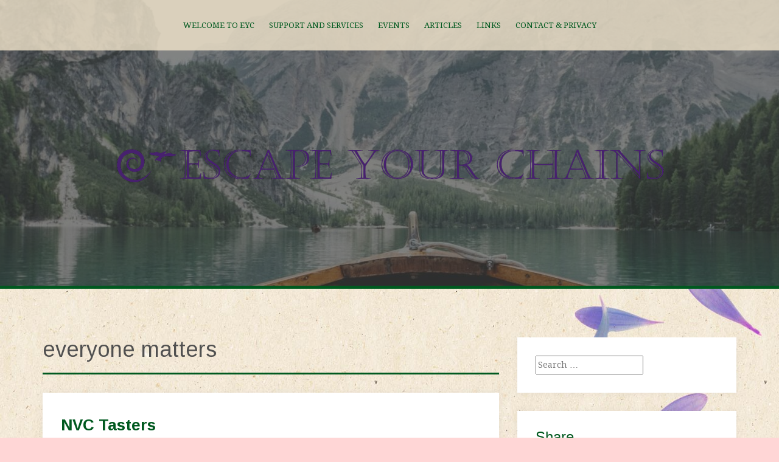

--- FILE ---
content_type: text/html; charset=UTF-8
request_url: http://escapeyourchains.co.uk/tag/everyone-matters/
body_size: 9909
content:
<!DOCTYPE html>
<html lang="en-GB">
<head>
<meta charset="UTF-8">
<meta name="viewport" content="width=device-width, initial-scale=1">
<link rel="profile" href="http://gmpg.org/xfn/11">
<link rel="pingback" href="http://escapeyourchains.co.uk/xmlrpc.php">

<meta name='robots' content='index, follow, max-image-preview:large, max-snippet:-1, max-video-preview:-1' />
	<style>img:is([sizes="auto" i], [sizes^="auto," i]) { contain-intrinsic-size: 3000px 1500px }</style>
	
	<!-- This site is optimized with the Yoast SEO plugin v22.5 - https://yoast.com/wordpress/plugins/seo/ -->
	<title>everyone matters Archives - Escape Your Chains</title>
	<link rel="canonical" href="http://escapeyourchains.co.uk/tag/everyone-matters/" />
	<meta property="og:locale" content="en_GB" />
	<meta property="og:type" content="article" />
	<meta property="og:title" content="everyone matters Archives - Escape Your Chains" />
	<meta property="og:url" content="http://escapeyourchains.co.uk/tag/everyone-matters/" />
	<meta property="og:site_name" content="Escape Your Chains" />
	<meta name="twitter:card" content="summary_large_image" />
	<script type="application/ld+json" class="yoast-schema-graph">{"@context":"https://schema.org","@graph":[{"@type":"CollectionPage","@id":"http://escapeyourchains.co.uk/tag/everyone-matters/","url":"http://escapeyourchains.co.uk/tag/everyone-matters/","name":"everyone matters Archives - Escape Your Chains","isPartOf":{"@id":"http://escapeyourchains.co.uk/#website"},"breadcrumb":{"@id":"http://escapeyourchains.co.uk/tag/everyone-matters/#breadcrumb"},"inLanguage":"en-GB"},{"@type":"BreadcrumbList","@id":"http://escapeyourchains.co.uk/tag/everyone-matters/#breadcrumb","itemListElement":[{"@type":"ListItem","position":1,"name":"Home","item":"http://escapeyourchains.co.uk/"},{"@type":"ListItem","position":2,"name":"everyone matters"}]},{"@type":"WebSite","@id":"http://escapeyourchains.co.uk/#website","url":"http://escapeyourchains.co.uk/","name":"Escape Your Chains","description":"Everybody&#039;s Needs Matter - Choose us for brilliant solutions","potentialAction":[{"@type":"SearchAction","target":{"@type":"EntryPoint","urlTemplate":"http://escapeyourchains.co.uk/?s={search_term_string}"},"query-input":"required name=search_term_string"}],"inLanguage":"en-GB"}]}</script>
	<!-- / Yoast SEO plugin. -->


<link rel='dns-prefetch' href='//static.addtoany.com' />
<link rel='dns-prefetch' href='//fonts.googleapis.com' />
<link rel="alternate" type="application/rss+xml" title="Escape Your Chains &raquo; Feed" href="http://escapeyourchains.co.uk/feed/" />
<link rel="alternate" type="application/rss+xml" title="Escape Your Chains &raquo; Comments Feed" href="http://escapeyourchains.co.uk/comments/feed/" />
<link rel="alternate" type="application/rss+xml" title="Escape Your Chains &raquo; everyone matters Tag Feed" href="http://escapeyourchains.co.uk/tag/everyone-matters/feed/" />
<script type="text/javascript">
/* <![CDATA[ */
window._wpemojiSettings = {"baseUrl":"https:\/\/s.w.org\/images\/core\/emoji\/16.0.1\/72x72\/","ext":".png","svgUrl":"https:\/\/s.w.org\/images\/core\/emoji\/16.0.1\/svg\/","svgExt":".svg","source":{"concatemoji":"http:\/\/escapeyourchains.co.uk\/wp-includes\/js\/wp-emoji-release.min.js?ver=6.8.3"}};
/*! This file is auto-generated */
!function(s,n){var o,i,e;function c(e){try{var t={supportTests:e,timestamp:(new Date).valueOf()};sessionStorage.setItem(o,JSON.stringify(t))}catch(e){}}function p(e,t,n){e.clearRect(0,0,e.canvas.width,e.canvas.height),e.fillText(t,0,0);var t=new Uint32Array(e.getImageData(0,0,e.canvas.width,e.canvas.height).data),a=(e.clearRect(0,0,e.canvas.width,e.canvas.height),e.fillText(n,0,0),new Uint32Array(e.getImageData(0,0,e.canvas.width,e.canvas.height).data));return t.every(function(e,t){return e===a[t]})}function u(e,t){e.clearRect(0,0,e.canvas.width,e.canvas.height),e.fillText(t,0,0);for(var n=e.getImageData(16,16,1,1),a=0;a<n.data.length;a++)if(0!==n.data[a])return!1;return!0}function f(e,t,n,a){switch(t){case"flag":return n(e,"\ud83c\udff3\ufe0f\u200d\u26a7\ufe0f","\ud83c\udff3\ufe0f\u200b\u26a7\ufe0f")?!1:!n(e,"\ud83c\udde8\ud83c\uddf6","\ud83c\udde8\u200b\ud83c\uddf6")&&!n(e,"\ud83c\udff4\udb40\udc67\udb40\udc62\udb40\udc65\udb40\udc6e\udb40\udc67\udb40\udc7f","\ud83c\udff4\u200b\udb40\udc67\u200b\udb40\udc62\u200b\udb40\udc65\u200b\udb40\udc6e\u200b\udb40\udc67\u200b\udb40\udc7f");case"emoji":return!a(e,"\ud83e\udedf")}return!1}function g(e,t,n,a){var r="undefined"!=typeof WorkerGlobalScope&&self instanceof WorkerGlobalScope?new OffscreenCanvas(300,150):s.createElement("canvas"),o=r.getContext("2d",{willReadFrequently:!0}),i=(o.textBaseline="top",o.font="600 32px Arial",{});return e.forEach(function(e){i[e]=t(o,e,n,a)}),i}function t(e){var t=s.createElement("script");t.src=e,t.defer=!0,s.head.appendChild(t)}"undefined"!=typeof Promise&&(o="wpEmojiSettingsSupports",i=["flag","emoji"],n.supports={everything:!0,everythingExceptFlag:!0},e=new Promise(function(e){s.addEventListener("DOMContentLoaded",e,{once:!0})}),new Promise(function(t){var n=function(){try{var e=JSON.parse(sessionStorage.getItem(o));if("object"==typeof e&&"number"==typeof e.timestamp&&(new Date).valueOf()<e.timestamp+604800&&"object"==typeof e.supportTests)return e.supportTests}catch(e){}return null}();if(!n){if("undefined"!=typeof Worker&&"undefined"!=typeof OffscreenCanvas&&"undefined"!=typeof URL&&URL.createObjectURL&&"undefined"!=typeof Blob)try{var e="postMessage("+g.toString()+"("+[JSON.stringify(i),f.toString(),p.toString(),u.toString()].join(",")+"));",a=new Blob([e],{type:"text/javascript"}),r=new Worker(URL.createObjectURL(a),{name:"wpTestEmojiSupports"});return void(r.onmessage=function(e){c(n=e.data),r.terminate(),t(n)})}catch(e){}c(n=g(i,f,p,u))}t(n)}).then(function(e){for(var t in e)n.supports[t]=e[t],n.supports.everything=n.supports.everything&&n.supports[t],"flag"!==t&&(n.supports.everythingExceptFlag=n.supports.everythingExceptFlag&&n.supports[t]);n.supports.everythingExceptFlag=n.supports.everythingExceptFlag&&!n.supports.flag,n.DOMReady=!1,n.readyCallback=function(){n.DOMReady=!0}}).then(function(){return e}).then(function(){var e;n.supports.everything||(n.readyCallback(),(e=n.source||{}).concatemoji?t(e.concatemoji):e.wpemoji&&e.twemoji&&(t(e.twemoji),t(e.wpemoji)))}))}((window,document),window._wpemojiSettings);
/* ]]> */
</script>
<style id='wp-emoji-styles-inline-css' type='text/css'>

	img.wp-smiley, img.emoji {
		display: inline !important;
		border: none !important;
		box-shadow: none !important;
		height: 1em !important;
		width: 1em !important;
		margin: 0 0.07em !important;
		vertical-align: -0.1em !important;
		background: none !important;
		padding: 0 !important;
	}
</style>
<link rel='stylesheet' id='wp-block-library-css' href='http://escapeyourchains.co.uk/wp-includes/css/dist/block-library/style.min.css?ver=6.8.3' type='text/css' media='all' />
<style id='classic-theme-styles-inline-css' type='text/css'>
/*! This file is auto-generated */
.wp-block-button__link{color:#fff;background-color:#32373c;border-radius:9999px;box-shadow:none;text-decoration:none;padding:calc(.667em + 2px) calc(1.333em + 2px);font-size:1.125em}.wp-block-file__button{background:#32373c;color:#fff;text-decoration:none}
</style>
<link rel='stylesheet' id='quotescollection-block-quotes-css' href='http://escapeyourchains.co.uk/wp-content/plugins/quotes-collection/blocks/quotes/style.css?ver=1593422814' type='text/css' media='all' />
<link rel='stylesheet' id='quotescollection-block-random-quote-css' href='http://escapeyourchains.co.uk/wp-content/plugins/quotes-collection/blocks/random-quote/style.css?ver=1593422814' type='text/css' media='all' />
<style id='global-styles-inline-css' type='text/css'>
:root{--wp--preset--aspect-ratio--square: 1;--wp--preset--aspect-ratio--4-3: 4/3;--wp--preset--aspect-ratio--3-4: 3/4;--wp--preset--aspect-ratio--3-2: 3/2;--wp--preset--aspect-ratio--2-3: 2/3;--wp--preset--aspect-ratio--16-9: 16/9;--wp--preset--aspect-ratio--9-16: 9/16;--wp--preset--color--black: #000000;--wp--preset--color--cyan-bluish-gray: #abb8c3;--wp--preset--color--white: #ffffff;--wp--preset--color--pale-pink: #f78da7;--wp--preset--color--vivid-red: #cf2e2e;--wp--preset--color--luminous-vivid-orange: #ff6900;--wp--preset--color--luminous-vivid-amber: #fcb900;--wp--preset--color--light-green-cyan: #7bdcb5;--wp--preset--color--vivid-green-cyan: #00d084;--wp--preset--color--pale-cyan-blue: #8ed1fc;--wp--preset--color--vivid-cyan-blue: #0693e3;--wp--preset--color--vivid-purple: #9b51e0;--wp--preset--gradient--vivid-cyan-blue-to-vivid-purple: linear-gradient(135deg,rgba(6,147,227,1) 0%,rgb(155,81,224) 100%);--wp--preset--gradient--light-green-cyan-to-vivid-green-cyan: linear-gradient(135deg,rgb(122,220,180) 0%,rgb(0,208,130) 100%);--wp--preset--gradient--luminous-vivid-amber-to-luminous-vivid-orange: linear-gradient(135deg,rgba(252,185,0,1) 0%,rgba(255,105,0,1) 100%);--wp--preset--gradient--luminous-vivid-orange-to-vivid-red: linear-gradient(135deg,rgba(255,105,0,1) 0%,rgb(207,46,46) 100%);--wp--preset--gradient--very-light-gray-to-cyan-bluish-gray: linear-gradient(135deg,rgb(238,238,238) 0%,rgb(169,184,195) 100%);--wp--preset--gradient--cool-to-warm-spectrum: linear-gradient(135deg,rgb(74,234,220) 0%,rgb(151,120,209) 20%,rgb(207,42,186) 40%,rgb(238,44,130) 60%,rgb(251,105,98) 80%,rgb(254,248,76) 100%);--wp--preset--gradient--blush-light-purple: linear-gradient(135deg,rgb(255,206,236) 0%,rgb(152,150,240) 100%);--wp--preset--gradient--blush-bordeaux: linear-gradient(135deg,rgb(254,205,165) 0%,rgb(254,45,45) 50%,rgb(107,0,62) 100%);--wp--preset--gradient--luminous-dusk: linear-gradient(135deg,rgb(255,203,112) 0%,rgb(199,81,192) 50%,rgb(65,88,208) 100%);--wp--preset--gradient--pale-ocean: linear-gradient(135deg,rgb(255,245,203) 0%,rgb(182,227,212) 50%,rgb(51,167,181) 100%);--wp--preset--gradient--electric-grass: linear-gradient(135deg,rgb(202,248,128) 0%,rgb(113,206,126) 100%);--wp--preset--gradient--midnight: linear-gradient(135deg,rgb(2,3,129) 0%,rgb(40,116,252) 100%);--wp--preset--font-size--small: 13px;--wp--preset--font-size--medium: 20px;--wp--preset--font-size--large: 36px;--wp--preset--font-size--x-large: 42px;--wp--preset--spacing--20: 0.44rem;--wp--preset--spacing--30: 0.67rem;--wp--preset--spacing--40: 1rem;--wp--preset--spacing--50: 1.5rem;--wp--preset--spacing--60: 2.25rem;--wp--preset--spacing--70: 3.38rem;--wp--preset--spacing--80: 5.06rem;--wp--preset--shadow--natural: 6px 6px 9px rgba(0, 0, 0, 0.2);--wp--preset--shadow--deep: 12px 12px 50px rgba(0, 0, 0, 0.4);--wp--preset--shadow--sharp: 6px 6px 0px rgba(0, 0, 0, 0.2);--wp--preset--shadow--outlined: 6px 6px 0px -3px rgba(255, 255, 255, 1), 6px 6px rgba(0, 0, 0, 1);--wp--preset--shadow--crisp: 6px 6px 0px rgba(0, 0, 0, 1);}:where(.is-layout-flex){gap: 0.5em;}:where(.is-layout-grid){gap: 0.5em;}body .is-layout-flex{display: flex;}.is-layout-flex{flex-wrap: wrap;align-items: center;}.is-layout-flex > :is(*, div){margin: 0;}body .is-layout-grid{display: grid;}.is-layout-grid > :is(*, div){margin: 0;}:where(.wp-block-columns.is-layout-flex){gap: 2em;}:where(.wp-block-columns.is-layout-grid){gap: 2em;}:where(.wp-block-post-template.is-layout-flex){gap: 1.25em;}:where(.wp-block-post-template.is-layout-grid){gap: 1.25em;}.has-black-color{color: var(--wp--preset--color--black) !important;}.has-cyan-bluish-gray-color{color: var(--wp--preset--color--cyan-bluish-gray) !important;}.has-white-color{color: var(--wp--preset--color--white) !important;}.has-pale-pink-color{color: var(--wp--preset--color--pale-pink) !important;}.has-vivid-red-color{color: var(--wp--preset--color--vivid-red) !important;}.has-luminous-vivid-orange-color{color: var(--wp--preset--color--luminous-vivid-orange) !important;}.has-luminous-vivid-amber-color{color: var(--wp--preset--color--luminous-vivid-amber) !important;}.has-light-green-cyan-color{color: var(--wp--preset--color--light-green-cyan) !important;}.has-vivid-green-cyan-color{color: var(--wp--preset--color--vivid-green-cyan) !important;}.has-pale-cyan-blue-color{color: var(--wp--preset--color--pale-cyan-blue) !important;}.has-vivid-cyan-blue-color{color: var(--wp--preset--color--vivid-cyan-blue) !important;}.has-vivid-purple-color{color: var(--wp--preset--color--vivid-purple) !important;}.has-black-background-color{background-color: var(--wp--preset--color--black) !important;}.has-cyan-bluish-gray-background-color{background-color: var(--wp--preset--color--cyan-bluish-gray) !important;}.has-white-background-color{background-color: var(--wp--preset--color--white) !important;}.has-pale-pink-background-color{background-color: var(--wp--preset--color--pale-pink) !important;}.has-vivid-red-background-color{background-color: var(--wp--preset--color--vivid-red) !important;}.has-luminous-vivid-orange-background-color{background-color: var(--wp--preset--color--luminous-vivid-orange) !important;}.has-luminous-vivid-amber-background-color{background-color: var(--wp--preset--color--luminous-vivid-amber) !important;}.has-light-green-cyan-background-color{background-color: var(--wp--preset--color--light-green-cyan) !important;}.has-vivid-green-cyan-background-color{background-color: var(--wp--preset--color--vivid-green-cyan) !important;}.has-pale-cyan-blue-background-color{background-color: var(--wp--preset--color--pale-cyan-blue) !important;}.has-vivid-cyan-blue-background-color{background-color: var(--wp--preset--color--vivid-cyan-blue) !important;}.has-vivid-purple-background-color{background-color: var(--wp--preset--color--vivid-purple) !important;}.has-black-border-color{border-color: var(--wp--preset--color--black) !important;}.has-cyan-bluish-gray-border-color{border-color: var(--wp--preset--color--cyan-bluish-gray) !important;}.has-white-border-color{border-color: var(--wp--preset--color--white) !important;}.has-pale-pink-border-color{border-color: var(--wp--preset--color--pale-pink) !important;}.has-vivid-red-border-color{border-color: var(--wp--preset--color--vivid-red) !important;}.has-luminous-vivid-orange-border-color{border-color: var(--wp--preset--color--luminous-vivid-orange) !important;}.has-luminous-vivid-amber-border-color{border-color: var(--wp--preset--color--luminous-vivid-amber) !important;}.has-light-green-cyan-border-color{border-color: var(--wp--preset--color--light-green-cyan) !important;}.has-vivid-green-cyan-border-color{border-color: var(--wp--preset--color--vivid-green-cyan) !important;}.has-pale-cyan-blue-border-color{border-color: var(--wp--preset--color--pale-cyan-blue) !important;}.has-vivid-cyan-blue-border-color{border-color: var(--wp--preset--color--vivid-cyan-blue) !important;}.has-vivid-purple-border-color{border-color: var(--wp--preset--color--vivid-purple) !important;}.has-vivid-cyan-blue-to-vivid-purple-gradient-background{background: var(--wp--preset--gradient--vivid-cyan-blue-to-vivid-purple) !important;}.has-light-green-cyan-to-vivid-green-cyan-gradient-background{background: var(--wp--preset--gradient--light-green-cyan-to-vivid-green-cyan) !important;}.has-luminous-vivid-amber-to-luminous-vivid-orange-gradient-background{background: var(--wp--preset--gradient--luminous-vivid-amber-to-luminous-vivid-orange) !important;}.has-luminous-vivid-orange-to-vivid-red-gradient-background{background: var(--wp--preset--gradient--luminous-vivid-orange-to-vivid-red) !important;}.has-very-light-gray-to-cyan-bluish-gray-gradient-background{background: var(--wp--preset--gradient--very-light-gray-to-cyan-bluish-gray) !important;}.has-cool-to-warm-spectrum-gradient-background{background: var(--wp--preset--gradient--cool-to-warm-spectrum) !important;}.has-blush-light-purple-gradient-background{background: var(--wp--preset--gradient--blush-light-purple) !important;}.has-blush-bordeaux-gradient-background{background: var(--wp--preset--gradient--blush-bordeaux) !important;}.has-luminous-dusk-gradient-background{background: var(--wp--preset--gradient--luminous-dusk) !important;}.has-pale-ocean-gradient-background{background: var(--wp--preset--gradient--pale-ocean) !important;}.has-electric-grass-gradient-background{background: var(--wp--preset--gradient--electric-grass) !important;}.has-midnight-gradient-background{background: var(--wp--preset--gradient--midnight) !important;}.has-small-font-size{font-size: var(--wp--preset--font-size--small) !important;}.has-medium-font-size{font-size: var(--wp--preset--font-size--medium) !important;}.has-large-font-size{font-size: var(--wp--preset--font-size--large) !important;}.has-x-large-font-size{font-size: var(--wp--preset--font-size--x-large) !important;}
:where(.wp-block-post-template.is-layout-flex){gap: 1.25em;}:where(.wp-block-post-template.is-layout-grid){gap: 1.25em;}
:where(.wp-block-columns.is-layout-flex){gap: 2em;}:where(.wp-block-columns.is-layout-grid){gap: 2em;}
:root :where(.wp-block-pullquote){font-size: 1.5em;line-height: 1.6;}
</style>
<link rel='stylesheet' id='quotescollection-css' href='http://escapeyourchains.co.uk/wp-content/plugins/quotes-collection/css/quotes-collection.css?ver=2.5.2' type='text/css' media='all' />
<link rel='stylesheet' id='alizee-bootstrap-css' href='http://escapeyourchains.co.uk/wp-content/themes/alizee/bootstrap/css/bootstrap.min.css?ver=1' type='text/css' media='all' />
<link rel='stylesheet' id='alizee-style-css' href='http://escapeyourchains.co.uk/wp-content/themes/alizee/style.css?ver=6.8.3' type='text/css' media='all' />
<style id='alizee-style-inline-css' type='text/css'>
.main-navigation a, .social-navigation li a, .entry-title a:hover, .widget-title, .widgettitle, .social-widget li a::before, .author-social a, .view-all, .view-all a { color: #00591f; }
.main-navigation li:hover, .post-navigation .nav-previous, .post-navigation .nav-next, .paging-navigation .nav-previous, .paging-navigation .nav-next, #today, .tagcloud a, .entry-thumb, .comment-respond input[type="submit"], .cat-link, .search-submit { background-color: #00591f; }
.widget-title, .widgettitle, .entry-thumb, .author-name, .site-header, .page-header, blockquote { border-color: #00591f; }
.sidebar-toggle { border-right-color: #00591f; }
.social-toggle { border-left-color: #00591f; }
.site-title a { color: #00591f; }
.site-description { color: #00591f; }
.entry-title, .entry-title a { color: #00591f; }
body { color: #00591f; }
.main-navigation, .main-navigation ul ul { background-color: rgba(241,228,203,0.8); }
.site-header { background-color:}
.footer-widget-area, .site-info { background-color: ; }
h1, h2, h3, h4, h5, h6, .site-title { font-family: Arimo; }
body { font-family: Droid Serif; }

</style>
<link rel='stylesheet' id='alizee-font-awesome-css' href='http://escapeyourchains.co.uk/wp-content/themes/alizee/fonts/font-awesome.min.css?ver=6.8.3' type='text/css' media='all' />
<link rel='stylesheet' id='alizee-headings-fonts-css' href='//fonts.googleapis.com/css?family=Arimo%3A400%2C700%2C400italic%2C700italic&#038;ver=6.8.3' type='text/css' media='all' />
<link rel='stylesheet' id='alizee-body-fonts-css' href='//fonts.googleapis.com/css?family=Droid+Serif%3A400%2C700%2C400italic%2C700italic&#038;ver=6.8.3' type='text/css' media='all' />
<link rel='stylesheet' id='addtoany-css' href='http://escapeyourchains.co.uk/wp-content/plugins/add-to-any/addtoany.min.css?ver=1.16' type='text/css' media='all' />
<script type="text/javascript" id="addtoany-core-js-before">
/* <![CDATA[ */
window.a2a_config=window.a2a_config||{};a2a_config.callbacks=[];a2a_config.overlays=[];a2a_config.templates={};a2a_localize = {
	Share: "Share",
	Save: "Save",
	Subscribe: "Subscribe",
	Email: "Email",
	Bookmark: "Bookmark",
	ShowAll: "Show All",
	ShowLess: "Show less",
	FindServices: "Find service(s)",
	FindAnyServiceToAddTo: "Instantly find any service to add to",
	PoweredBy: "Powered by",
	ShareViaEmail: "Share via email",
	SubscribeViaEmail: "Subscribe via email",
	BookmarkInYourBrowser: "Bookmark in your browser",
	BookmarkInstructions: "Press Ctrl+D or \u2318+D to bookmark this page",
	AddToYourFavorites: "Add to your favourites",
	SendFromWebOrProgram: "Send from any email address or email program",
	EmailProgram: "Email program",
	More: "More&#8230;",
	ThanksForSharing: "Thanks for sharing!",
	ThanksForFollowing: "Thanks for following!"
};

a2a_config.icon_color="#ffffff,#b5a1e2";
/* ]]> */
</script>
<script type="text/javascript" defer src="https://static.addtoany.com/menu/page.js" id="addtoany-core-js"></script>
<script type="text/javascript" src="http://escapeyourchains.co.uk/wp-includes/js/jquery/jquery.min.js?ver=3.7.1" id="jquery-core-js"></script>
<script type="text/javascript" src="http://escapeyourchains.co.uk/wp-includes/js/jquery/jquery-migrate.min.js?ver=3.4.1" id="jquery-migrate-js"></script>
<script type="text/javascript" defer src="http://escapeyourchains.co.uk/wp-content/plugins/add-to-any/addtoany.min.js?ver=1.1" id="addtoany-jquery-js"></script>
<script type="text/javascript" id="quotescollection-js-extra">
/* <![CDATA[ */
var quotescollectionAjax = {"ajaxUrl":"http:\/\/escapeyourchains.co.uk\/wp-admin\/admin-ajax.php","nonce":"0e2758030c","nextQuote":"Next quote \u00bb","loading":"Loading...","error":"Error getting quote","autoRefreshMax":"20","autoRefreshCount":"0"};
/* ]]> */
</script>
<script type="text/javascript" src="http://escapeyourchains.co.uk/wp-content/plugins/quotes-collection/js/quotes-collection.js?ver=2.5.2" id="quotescollection-js"></script>
<script type="text/javascript" src="http://escapeyourchains.co.uk/wp-content/themes/alizee/js/scripts.js?ver=1" id="alizee-scripts-js"></script>
<script type="text/javascript" src="http://escapeyourchains.co.uk/wp-content/themes/alizee/js/jquery.fitvids.js?ver=1" id="alizee-fitvids-js"></script>
<link rel="https://api.w.org/" href="http://escapeyourchains.co.uk/wp-json/" /><link rel="alternate" title="JSON" type="application/json" href="http://escapeyourchains.co.uk/wp-json/wp/v2/tags/127" /><link rel="EditURI" type="application/rsd+xml" title="RSD" href="http://escapeyourchains.co.uk/xmlrpc.php?rsd" />
<meta name="generator" content="WordPress 6.8.3" />
<!--[if lt IE 9]>
<script src="http://escapeyourchains.co.uk/wp-content/themes/alizee/js/html5shiv.js"></script>
<![endif]-->
			<style type="text/css">
				.site-header:after {
				    content : "";
				    display: block;
				    position: absolute;
				    top: 0;
				    left: 0;
				    background: url(http://escapeyourchains.co.uk/wp-content/uploads/2020/10/cropped-luca-bravo-adventure-explore-scaled-1.jpg) no-repeat;
				    background-position: center top;
				    background-attachment: fixed;
				    width: 100%;
				    height: 100%;
				    opacity : 0.4;
				}		
			</style>
	<style type="text/css" id="custom-background-css">
body.custom-background { background-color: #ffd6d6; background-image: url("http://escapeyourchains.co.uk/wp-content/uploads/2019/03/petalpaper75pc2.jpg"); background-position: left top; background-size: cover; background-repeat: repeat; background-attachment: fixed; }
</style>
	<link rel="icon" href="http://escapeyourchains.co.uk/wp-content/uploads/2024/04/cropped-sunset-dancing-cropped-long-shot-scaled-1-32x32.jpg" sizes="32x32" />
<link rel="icon" href="http://escapeyourchains.co.uk/wp-content/uploads/2024/04/cropped-sunset-dancing-cropped-long-shot-scaled-1-192x192.jpg" sizes="192x192" />
<link rel="apple-touch-icon" href="http://escapeyourchains.co.uk/wp-content/uploads/2024/04/cropped-sunset-dancing-cropped-long-shot-scaled-1-180x180.jpg" />
<meta name="msapplication-TileImage" content="http://escapeyourchains.co.uk/wp-content/uploads/2024/04/cropped-sunset-dancing-cropped-long-shot-scaled-1-270x270.jpg" />
		<style type="text/css" id="wp-custom-css">
			.header-filter::before {

background-color: unset !important;

}		</style>
		</head>


<body class="archive tag tag-everyone-matters tag-127 custom-background wp-theme-alizee">

<div id="page" class="hfeed site">
	<a class="skip-link screen-reader-text" href="#content">Skip to content</a>

	<header id="masthead" class="site-header has-banner" role="banner">
		<nav id="site-navigation" class="main-navigation" role="navigation">
			<div class="container">
				<button class="menu-toggle btn"><i class="fa fa-bars"></i></button>
				<div class="menu-page-menu-container"><ul id="menu-page-menu" class="menu"><li id="menu-item-2025" class="menu-item menu-item-type-post_type menu-item-object-page menu-item-home menu-item-2025"><a href="http://escapeyourchains.co.uk/">Welcome to EYC</a></li>
<li id="menu-item-2042" class="menu-item menu-item-type-custom menu-item-object-custom menu-item-has-children menu-item-2042"><a href="#">Support and Services</a>
<ul class="sub-menu">
	<li id="menu-item-2043" class="menu-item menu-item-type-post_type menu-item-object-page menu-item-2043"><a href="http://escapeyourchains.co.uk/support-services/personal-therapist-coaching/">Individual Coaching</a></li>
	<li id="menu-item-2044" class="menu-item menu-item-type-post_type menu-item-object-page menu-item-2044"><a href="http://escapeyourchains.co.uk/support-services/couples-families-organisations-mediation/">Couples, Families &#038; Organisations</a></li>
	<li id="menu-item-2045" class="menu-item menu-item-type-post_type menu-item-object-page menu-item-2045"><a href="http://escapeyourchains.co.uk/support-services/practice-group/">NVC Learning &#038; Practice Group</a></li>
	<li id="menu-item-2046" class="menu-item menu-item-type-post_type menu-item-object-page menu-item-2046"><a href="http://escapeyourchains.co.uk/support-services/trainings/">Options for Organisations</a></li>
	<li id="menu-item-2047" class="menu-item menu-item-type-post_type menu-item-object-page menu-item-2047"><a href="http://escapeyourchains.co.uk/support-services/free-vouchers/">Free EYC Vouchers</a></li>
</ul>
</li>
<li id="menu-item-2040" class="menu-item menu-item-type-custom menu-item-object-custom menu-item-has-children menu-item-2040"><a href="#">Events</a>
<ul class="sub-menu">
	<li id="menu-item-2041" class="menu-item menu-item-type-post_type menu-item-object-page menu-item-2041"><a href="http://escapeyourchains.co.uk/events/events-elsewhere/">Events Elsewhere</a></li>
</ul>
</li>
<li id="menu-item-2052" class="menu-item menu-item-type-custom menu-item-object-custom menu-item-has-children menu-item-2052"><a href="#">Articles</a>
<ul class="sub-menu">
	<li id="menu-item-2048" class="menu-item menu-item-type-post_type menu-item-object-page menu-item-2048"><a href="http://escapeyourchains.co.uk/articles/">Articles</a></li>
	<li id="menu-item-2049" class="menu-item menu-item-type-post_type menu-item-object-page menu-item-2049"><a href="http://escapeyourchains.co.uk/articles/some-basics/">NVC Glossary</a></li>
</ul>
</li>
<li id="menu-item-2054" class="menu-item menu-item-type-custom menu-item-object-custom menu-item-has-children menu-item-2054"><a href="#">Links</a>
<ul class="sub-menu">
	<li id="menu-item-2050" class="menu-item menu-item-type-post_type menu-item-object-page menu-item-2050"><a href="http://escapeyourchains.co.uk/links/other-courses-workshops/">Others’ Courses and Workshops (some free)</a></li>
	<li id="menu-item-2051" class="menu-item menu-item-type-post_type menu-item-object-page menu-item-2051"><a href="http://escapeyourchains.co.uk/links/nvc-resources/">Online Resources</a></li>
</ul>
</li>
<li id="menu-item-2028" class="menu-item menu-item-type-post_type menu-item-object-page menu-item-2028"><a href="http://escapeyourchains.co.uk/contact/">Contact &#038; Privacy</a></li>
</ul></div>			</div>	
		</nav><!-- #site-navigation -->
		<div class="container">
			<div class="site-branding">
									<a href="http://escapeyourchains.co.uk/" title="Escape Your Chains"><img src="http://escapeyourchains.co.uk/wp-content/uploads/2024/04/Line-Logo-cropped-transparent-EYC-1000-x-150-px.png" alt="Escape Your Chains" /></a>
							</div>
		</div>
				<nav class="social-navigation clearfix">
			<div class="container"><ul id="menu-page-menu-1" class="menu clearfix"><li class="menu-item menu-item-type-post_type menu-item-object-page menu-item-home menu-item-2025"><a href="http://escapeyourchains.co.uk/"><span class="screen-reader-text">Welcome to EYC</span></a></li>
<li class="menu-item menu-item-type-custom menu-item-object-custom menu-item-has-children menu-item-2042"><a href="#"><span class="screen-reader-text">Support and Services</span></a>
<ul class="sub-menu">
	<li class="menu-item menu-item-type-post_type menu-item-object-page menu-item-2043"><a href="http://escapeyourchains.co.uk/support-services/personal-therapist-coaching/"><span class="screen-reader-text">Individual Coaching</span></a></li>
	<li class="menu-item menu-item-type-post_type menu-item-object-page menu-item-2044"><a href="http://escapeyourchains.co.uk/support-services/couples-families-organisations-mediation/"><span class="screen-reader-text">Couples, Families &#038; Organisations</span></a></li>
	<li class="menu-item menu-item-type-post_type menu-item-object-page menu-item-2045"><a href="http://escapeyourchains.co.uk/support-services/practice-group/"><span class="screen-reader-text">NVC Learning &#038; Practice Group</span></a></li>
	<li class="menu-item menu-item-type-post_type menu-item-object-page menu-item-2046"><a href="http://escapeyourchains.co.uk/support-services/trainings/"><span class="screen-reader-text">Options for Organisations</span></a></li>
	<li class="menu-item menu-item-type-post_type menu-item-object-page menu-item-2047"><a href="http://escapeyourchains.co.uk/support-services/free-vouchers/"><span class="screen-reader-text">Free EYC Vouchers</span></a></li>
</ul>
</li>
<li class="menu-item menu-item-type-custom menu-item-object-custom menu-item-has-children menu-item-2040"><a href="#"><span class="screen-reader-text">Events</span></a>
<ul class="sub-menu">
	<li class="menu-item menu-item-type-post_type menu-item-object-page menu-item-2041"><a href="http://escapeyourchains.co.uk/events/events-elsewhere/"><span class="screen-reader-text">Events Elsewhere</span></a></li>
</ul>
</li>
<li class="menu-item menu-item-type-custom menu-item-object-custom menu-item-has-children menu-item-2052"><a href="#"><span class="screen-reader-text">Articles</span></a>
<ul class="sub-menu">
	<li class="menu-item menu-item-type-post_type menu-item-object-page menu-item-2048"><a href="http://escapeyourchains.co.uk/articles/"><span class="screen-reader-text">Articles</span></a></li>
	<li class="menu-item menu-item-type-post_type menu-item-object-page menu-item-2049"><a href="http://escapeyourchains.co.uk/articles/some-basics/"><span class="screen-reader-text">NVC Glossary</span></a></li>
</ul>
</li>
<li class="menu-item menu-item-type-custom menu-item-object-custom menu-item-has-children menu-item-2054"><a href="#"><span class="screen-reader-text">Links</span></a>
<ul class="sub-menu">
	<li class="menu-item menu-item-type-post_type menu-item-object-page menu-item-2050"><a href="http://escapeyourchains.co.uk/links/other-courses-workshops/"><span class="screen-reader-text">Others’ Courses and Workshops (some free)</span></a></li>
	<li class="menu-item menu-item-type-post_type menu-item-object-page menu-item-2051"><a href="http://escapeyourchains.co.uk/links/nvc-resources/"><span class="screen-reader-text">Online Resources</span></a></li>
</ul>
</li>
<li class="menu-item menu-item-type-post_type menu-item-object-page menu-item-2028"><a href="http://escapeyourchains.co.uk/contact/"><span class="screen-reader-text">Contact &#038; Privacy</span></a></li>
</ul></div>		</nav>
		<div class="social-toggle"><i class="fa fa-facebook"></i></div>
		</header><!-- #masthead -->

	<div id="content" class="site-content container">
	<section id="primary" class="content-area">
		<main id="main" class="site-main" role="main">

		
			<header class="page-header">
				<h1 class="page-title">
					everyone matters				</h1>
							</header><!-- .page-header -->

						
				
<article id="post-1503" class="post-1503 post type-post status-publish format-standard hentry category-uncategorized tag-change tag-company tag-compassion tag-couples tag-culture tag-differences tag-divorse tag-emotional-literacy tag-everyone-matters tag-feelings tag-groups tag-language tag-longings tag-love tag-loving tag-mediation tag-needs tag-nonviolent-communication tag-nvc tag-organisations tag-puppets tag-strategy tag-tasters tag-trainings tag-values">

		
	
	<div class="post-content no-thumb">
	
		<header class="entry-header">
			<h1 class="entry-title"><a href="http://escapeyourchains.co.uk/uncategorized/nvc-tasters/" rel="bookmark">NVC Tasters</a></h1>
						<div class="entry-meta">
				<span class="posted-on"><i class="fa fa-calendar"></i> <a href="http://escapeyourchains.co.uk/uncategorized/nvc-tasters/" rel="bookmark"><time class="entry-date published" datetime="2022-08-14T11:02:20+01:00">14 August 2022</time><time class="updated" datetime="2023-09-23T21:57:36+01:00">23 September 2023</time></a></span><span class="byline"><i class="fa fa-user"></i> <span class="author vcard"><a class="url fn n" href="http://escapeyourchains.co.uk/author/escapeyourchains/">Escape Your Chains</a></span></span>			</div><!-- .entry-meta -->
					</header><!-- .entry-header -->

		<div class="entry-summary">
			<p>Creating compassion across differences is not easy when we are activated. Often we are very attached to our strategy to make a change in the world or in our family. And when others disagree with our strategy or solution, it may touch into something deep within us whether we are aware of this or just of something rising in us. Often it is something about thinking we don&#8217;t matter. NVC separates our strategy from our values, drivers, needs, longings and this is one of the keys that gets win:win results rather than relying upon compromise.</p>
		</div>
	</div>

</article><!-- #post-## -->
			
			
		
		</main><!-- #main -->
	</section><!-- #primary -->

	<div id="secondary" class="widget-area" role="complementary">
		<aside id="search-6" class="widget widget_search"><form role="search" method="get" class="search-form" action="http://escapeyourchains.co.uk/">
				<label>
					<span class="screen-reader-text">Search for:</span>
					<input type="search" class="search-field" placeholder="Search &hellip;" value="" name="s" />
				</label>
				<input type="submit" class="search-submit" value="Search" />
			</form></aside><aside id="a2a_share_save_widget-4" class="widget widget_a2a_share_save_widget"><h3 class="widget-title">Share</h3><div class="a2a_kit a2a_kit_size_20 addtoany_list"><a class="a2a_button_facebook" href="https://www.addtoany.com/add_to/facebook?linkurl=http%3A%2F%2Fescapeyourchains.co.uk%2Ftag%2Feveryone-matters%2F&amp;linkname=everyone%20matters%20Archives%20-%20Escape%20Your%20Chains" title="Facebook" rel="nofollow noopener" target="_blank"></a><a class="a2a_button_facebook_messenger" href="https://www.addtoany.com/add_to/facebook_messenger?linkurl=http%3A%2F%2Fescapeyourchains.co.uk%2Ftag%2Feveryone-matters%2F&amp;linkname=everyone%20matters%20Archives%20-%20Escape%20Your%20Chains" title="Messenger" rel="nofollow noopener" target="_blank"></a><a class="a2a_button_email" href="https://www.addtoany.com/add_to/email?linkurl=http%3A%2F%2Fescapeyourchains.co.uk%2Ftag%2Feveryone-matters%2F&amp;linkname=everyone%20matters%20Archives%20-%20Escape%20Your%20Chains" title="Email" rel="nofollow noopener" target="_blank"></a><a class="a2a_button_copy_link" href="https://www.addtoany.com/add_to/copy_link?linkurl=http%3A%2F%2Fescapeyourchains.co.uk%2Ftag%2Feveryone-matters%2F&amp;linkname=everyone%20matters%20Archives%20-%20Escape%20Your%20Chains" title="Copy Link" rel="nofollow noopener" target="_blank"></a><a class="a2a_button_whatsapp" href="https://www.addtoany.com/add_to/whatsapp?linkurl=http%3A%2F%2Fescapeyourchains.co.uk%2Ftag%2Feveryone-matters%2F&amp;linkname=everyone%20matters%20Archives%20-%20Escape%20Your%20Chains" title="WhatsApp" rel="nofollow noopener" target="_blank"></a><a class="a2a_button_pinterest_pin addtoany_special_service" data-pin-config="none" data-url="http://escapeyourchains.co.uk/tag/everyone-matters/"></a><a class="a2a_button_facebook_like addtoany_special_service" data-layout="button" data-href="http://escapeyourchains.co.uk/tag/everyone-matters/"></a><a class="a2a_button_twitter_tweet addtoany_special_service" data-url="http://escapeyourchains.co.uk/tag/everyone-matters/" data-text="everyone matters Archives - Escape Your Chains"></a><a class="a2a_button_twitter" href="https://www.addtoany.com/add_to/twitter?linkurl=http%3A%2F%2Fescapeyourchains.co.uk%2Ftag%2Feveryone-matters%2F&amp;linkname=everyone%20matters%20Archives%20-%20Escape%20Your%20Chains" title="Twitter" rel="nofollow noopener" target="_blank"></a><a class="a2a_dd addtoany_share_save addtoany_share" href="https://www.addtoany.com/share"></a></div></aside>
		<aside id="recent-posts-2" class="widget widget_recent_entries">
		<h3 class="widget-title">Recent Posts</h3>
		<ul>
											<li>
					<a href="http://escapeyourchains.co.uk/articles/integration-group-this-autumn/">NVC Integration Group This Autumn</a>
									</li>
											<li>
					<a href="http://escapeyourchains.co.uk/articles/after-feelings-needs/">I have my Feelings and Needs, what next?</a>
									</li>
											<li>
					<a href="http://escapeyourchains.co.uk/uncategorized/nvc-tasters/">NVC Tasters</a>
									</li>
											<li>
					<a href="http://escapeyourchains.co.uk/uncategorized/lonely-support/">Do You Know Someone Who Feels Lonely?</a>
									</li>
											<li>
					<a href="http://escapeyourchains.co.uk/uncategorized/the-power-of-a-full-yes/">The Power of a Full YES!</a>
									</li>
					</ul>

		</aside><aside id="media_gallery-3" class="widget widget_media_gallery"><h3 class="widget-title">Quotes From Marshall B Rosenberg, founder of NVC</h3><div id='gallery-1' class='gallery galleryid-1503 gallery-columns-3 gallery-size-full'><figure class='gallery-item'>
			<div class='gallery-icon landscape'>
				<a href='http://escapeyourchains.co.uk/wp-content/uploads/2020/06/Every-Criticism...-an-unmet-need.jpg'><img width="276" height="130" src="http://escapeyourchains.co.uk/wp-content/uploads/2020/06/Every-Criticism...-an-unmet-need.jpg" class="attachment-full size-full" alt="" decoding="async" loading="lazy" /></a>
			</div></figure><figure class='gallery-item'>
			<div class='gallery-icon landscape'>
				<a href='http://escapeyourchains.co.uk/wp-content/uploads/2020/06/Im-all-for-judgements.jpg'><img width="320" height="254" src="http://escapeyourchains.co.uk/wp-content/uploads/2020/06/Im-all-for-judgements.jpg" class="attachment-full size-full" alt="" decoding="async" loading="lazy" srcset="http://escapeyourchains.co.uk/wp-content/uploads/2020/06/Im-all-for-judgements.jpg 320w, http://escapeyourchains.co.uk/wp-content/uploads/2020/06/Im-all-for-judgements-300x238.jpg 300w" sizes="auto, (max-width: 320px) 100vw, 320px" /></a>
			</div></figure>
		</div>
</aside><aside id="a2a_follow_widget-3" class="widget widget_a2a_follow_widget"><h3 class="widget-title">Follow Us</h3><div class="a2a_kit a2a_kit_size_32 a2a_follow addtoany_list"><a class="a2a_button_facebook" href="https://facebook.com/EscapeYourChains" title="Facebook" rel="noopener" target="_blank"></a><a class="a2a_button_twitter" href="https://twitter.com/EscapeChains" title="Twitter" rel="noopener" target="_blank"></a></div></aside>	</div><!-- #secondary -->

	</div><!-- #content -->
	
	<footer id="colophon" class="site-footer" role="contentinfo">
		<div class="site-info">
			<div class="container">
				<a href="http://wordpress.org/">Proudly powered by WordPress</a>
				<span class="sep"> | </span>
				Theme: <a href="http://athemes.com/theme/alizee" rel="nofollow">Alizee</a> by aThemes			</div>
		</div><!-- .site-info -->
	</footer><!-- #colophon -->
</div><!-- #page -->

<script type="speculationrules">
{"prefetch":[{"source":"document","where":{"and":[{"href_matches":"\/*"},{"not":{"href_matches":["\/wp-*.php","\/wp-admin\/*","\/wp-content\/uploads\/*","\/wp-content\/*","\/wp-content\/plugins\/*","\/wp-content\/themes\/alizee\/*","\/*\\?(.+)"]}},{"not":{"selector_matches":"a[rel~=\"nofollow\"]"}},{"not":{"selector_matches":".no-prefetch, .no-prefetch a"}}]},"eagerness":"conservative"}]}
</script>
<div class="a2a_kit a2a_kit_size_24 a2a_floating_style a2a_default_style" data-a2a-scroll-show="300,100" style="bottom:0px;right:0px;background-color:#ffffff"><a class="a2a_button_facebook" href="https://www.addtoany.com/add_to/facebook?linkurl=http%3A%2F%2Fescapeyourchains.co.uk%2Ftag%2Feveryone-matters%2F&amp;linkname=everyone%20matters%20Archives%20-%20Escape%20Your%20Chains" title="Facebook" rel="nofollow noopener" target="_blank"></a><a class="a2a_button_facebook_messenger" href="https://www.addtoany.com/add_to/facebook_messenger?linkurl=http%3A%2F%2Fescapeyourchains.co.uk%2Ftag%2Feveryone-matters%2F&amp;linkname=everyone%20matters%20Archives%20-%20Escape%20Your%20Chains" title="Messenger" rel="nofollow noopener" target="_blank"></a><a class="a2a_button_email" href="https://www.addtoany.com/add_to/email?linkurl=http%3A%2F%2Fescapeyourchains.co.uk%2Ftag%2Feveryone-matters%2F&amp;linkname=everyone%20matters%20Archives%20-%20Escape%20Your%20Chains" title="Email" rel="nofollow noopener" target="_blank"></a><a class="a2a_button_copy_link" href="https://www.addtoany.com/add_to/copy_link?linkurl=http%3A%2F%2Fescapeyourchains.co.uk%2Ftag%2Feveryone-matters%2F&amp;linkname=everyone%20matters%20Archives%20-%20Escape%20Your%20Chains" title="Copy Link" rel="nofollow noopener" target="_blank"></a><a class="a2a_button_whatsapp" href="https://www.addtoany.com/add_to/whatsapp?linkurl=http%3A%2F%2Fescapeyourchains.co.uk%2Ftag%2Feveryone-matters%2F&amp;linkname=everyone%20matters%20Archives%20-%20Escape%20Your%20Chains" title="WhatsApp" rel="nofollow noopener" target="_blank"></a><a class="a2a_button_twitter" href="https://www.addtoany.com/add_to/twitter?linkurl=http%3A%2F%2Fescapeyourchains.co.uk%2Ftag%2Feveryone-matters%2F&amp;linkname=everyone%20matters%20Archives%20-%20Escape%20Your%20Chains" title="Twitter" rel="nofollow noopener" target="_blank"></a><a class="a2a_dd addtoany_share_save addtoany_share" href="https://www.addtoany.com/share"></a></div><script type="text/javascript" src="http://escapeyourchains.co.uk/wp-content/themes/alizee/js/skip-link-focus-fix.js?ver=20130115" id="alizee-skip-link-focus-fix-js"></script>

</body>
</html>
